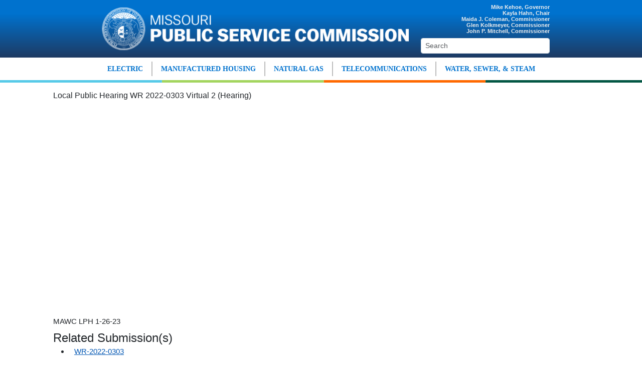

--- FILE ---
content_type: text/html; charset=utf-8
request_url: https://psc.mo.gov/VideoDetail.aspx?Id=6549
body_size: 4166
content:


<!doctype html>
<html lang="en">
<head id="Head1">
    <!-- Google Analytics -->
    
    <!-- Google tag (gtag.js) -->
    <script async src="https://www.googletagmanager.com/gtag/js?id=G-S7VGMSJ8S7"></script>
    <script>
        window.dataLayer = window.dataLayer || [];
        function gtag() { dataLayer.push(arguments); }
        gtag('js', new Date());

        gtag('config', 'G-S7VGMSJ8S7');
    </script>
    
    <!-- End Google Analytics -->
    <meta charset="utf-8" /><meta http-equiv="X-UA-Compatible" content="IE=edge,chrome=1" /><title>
	MO PSC
</title><meta name="viewport" content="width=device-width,initial-scale=1" /><link href="Styles/reset.css" rel="stylesheet" type="text/css" /><link href="Styles/core.css" rel="stylesheet" type="text/css" /><link href="Scripts/anytime/anytime.5.2.0.min.css" rel="stylesheet" /><link href="Styles/jqueryui/jquery-ui.css" rel="stylesheet" type="text/css" /><link href="Styles/jqueryui/jquery-ui.structure.css" rel="stylesheet" type="text/css" /><link href="Styles/jqueryui/jquery-ui.theme.css" rel="stylesheet" type="text/css" /><link href="Content/bootstrap.min.css" rel="stylesheet" /><link href="Styles/Internet.css" rel="stylesheet" type="text/css" /><link href="Styles/Shared.css" rel="stylesheet" type="text/css" /><link href="Styles/bootstrap_half_columns.css" rel="stylesheet" /><link href="Styles/print.css" rel="stylesheet" type="text/css" media="print" /><link rel="shortcut icon" href="Images/favicon.ico" /><link rel="apple-touch-icon" href="Images/apple-touch-icon.png" /><link rel="apple-touch-icon-precomposed" href="Images/apple-touch-icon-precomposed.png" /><link rel="apple-touch-icon-precomposed" sizes="72x72" href="Images/apple-touch-icon-72x72-precomposed.png" /><link rel="apple-touch-icon-precomposed" sizes="114x114" href="Images/apple-touch-icon-114x114-precomposed.png" /><link rel="apple-touch-icon-precomposed" sizes="144x144" href="Images/apple-touch-icon-144x144-precomposed.png" />
</head>
<body>
    <div id="header" role="banner" class="DoNotPrint">
        <div class="container p-2">
            <div class="row">
                <div id="branding" class="col-12 col-md-8 offset-lg-1 col-lg-7 offset-xl-1 col-xl-7">
                    <a href="/" title="Missouri Public Service Commission">
                        <img alt="Missouri Public Service Commission Logo" src="/Images/logo.png" />
                    </a>
                </div>
                <div class="col-12 col-md-4 col-lg-4 col-xl-3">
                    <div id="leadership">
                        Mike Kehoe, Governor<br />
                        Kayla Hahn, Chair<br />
                        Maida J. Coleman, Commissioner<br />
                        Glen Kolkmeyer, Commissioner<br />
                        John P. Mitchell, Commissioner<br />
                    </div>

                    <div id="search" class="mt-2">
                        <form method="post" action="/Search.aspx" id="SearchBox" name="SearchBox" role="search">
                            <input type="text" class="search-query ui-autocomplete-input form-control form-control-sm" placeholder="Search" name="SearchText" id="SearchText" autocomplete="off" aria-label="Search">
                        </form>
                    </div>
                </div>
            </div>
        </div>
    </div>
    <nav class="menuNavbar navbar navbar-expand-md d-flex d-print-none" role="navigation" aria-label="primary">
        <button class="navbar-toggler" type="button" data-bs-toggle="collapse" data-bs-target="#navMainMenuItems" aria-controls="navMainMenuItems" aria-expanded="false" aria-label="Toggle navigation">
            <span class="navbar-toggler-icon"></span>
        </button>
        <div class="collapse navbar-collapse" id="navMainMenuItems">
            <ul class="navbar-nav mx-auto justify-content-center w-100">
                <li class="nav-item navCol px-lg-3 px-1 text-center">
                    <a class="nav-link whitetxt" style="padding: 1px" href="/Electric/" title="Electric">ELECTRIC</a>
                </li>
                <li class="nav-item navCol px-lg-3 px-1 text-center">
                    <a class="nav-link whitetxt" style="padding: 1px" href="/ManufacturedHousing/" title="Manufactured Housing">MANUFACTURED HOUSING</a>
                </li>
                <li class="nav-item navCol px-lg-3 px-1 text-center">
                    <a class="nav-link whitetxt" style="padding: 1px" href="/NaturalGas/" title="Natural Gas">NATURAL GAS</a>
                </li>
                <li class="nav-item navCol px-lg-3 px-1 text-center">
                    <a class="nav-link whitetxt" style="padding: 1px" href="/Telecommunications/" title="Telecommunications">TELECOMMUNICATIONS</a>
                </li>
                <li class="nav-item navCol px-lg-3 px-1 text-center">
                    <a class="nav-link whitetxt" style="padding: 1px" href="/WaterSewer/" title="Water, Sewer, & Steam">WATER, SEWER, & STEAM</a>
                </li>
            </ul>
        </div>
    </nav>
    <div id="menuBorderLine"></div>
    <div class="page">
        <div id="content" class="container">
            <div class="main" role="main">
                <form method="post" action="./VideoDetail.aspx?Id=6549" id="form1" enctype="multipart/form-data">
<div class="aspNetHidden">
<input type="hidden" name="__VIEWSTATE" id="__VIEWSTATE" value="3fIbyjONn5dMsBzc9lgE5p2nS5dC+nPdQLAb+Mff3wZoF01XLg/jI6PU0+r5e0/9Ukw80+Isgus+ohxMAege0uAvE/HlYqnjnZ/j9zfEeY4=" />
</div>


<script src="Scripts/jquery-3.7.1.min.js" type="text/javascript"></script>
<script type="text/javascript">
//<![CDATA[
(window.jQuery)||document.write('<script type="text/javascript" src="Scripts/jquery-3.7.1.min.js"><\/script>');//]]>
</script>

<script src="Scripts/WebForms.js" type="text/javascript"></script>
<script src="Scripts/WebUIValidation.js" type="text/javascript"></script>
<script type="text/javascript">
//<![CDATA[
(window.Page_ValidationVer)||document.write('<script type="text/javascript" src="Scripts/WebUIValidation.js"><\/script>');//]]>
</script>

<script src="Scripts/bootstrap.bundle.min.js" type="text/javascript"></script>
<script src="Scripts/jquery.jqprint-2.0.1.js" type="text/javascript"></script>
<script src="Scripts/Shared.js" type="text/javascript"></script>
<script src="Scripts/Internet.js" type="text/javascript"></script>
<script src="Scripts/anytime/anytime.5.2.0.min.js" type="text/javascript"></script>
<script src="Scripts/jquery-ui/jquery-ui.min.js" type="text/javascript"></script>
<div class="aspNetHidden">

	<input type="hidden" name="__VIEWSTATEGENERATOR" id="__VIEWSTATEGENERATOR" value="796FF8A1" />
</div>
                    
                    
    	<script type="text/javascript">
    	    function SkipAhead(SkipTime) {
    	        if (typeof WMPlayer !== "undefined") {
    	            if (WMPlayer.controls != null) {
    	                WMPlayer.controls.currentPosition = SkipTime;
    	                WMPlayer.controls.play();
    	            }
    	        }
    	        else {
    	            $('#WMPlayer')[0].controls.currentPosition = SkipTime;
    	        }
    	    }
	</script>
	<div class="mt-3 ms-4">
		<div><div class="h4">Local Public Hearing WR 2022-0303 Virtual 2 (Hearing) </div><div class="VideoDetail"><iframe width="750" height="422" src="https://www.youtube.com/embed/_X_A2UfQ8i0?start=4680" title="Hearing on 1/26/2023 06:00 PM" frameborder="0" allow="accelerometer; autoplay; clipboard-write; encrypted-media; gyroscope; picture-in-picture" allowfullscreen></iframe></div><div class="VideoDetail"><p>MAWC LPH 1-26-23
</p>
</div><fieldset class="VideoDetail WebPageSection"><legend>Related Submission(s)</legend><ul><li><a href="https://efis.psc.mo.gov/Display/WR-2022-0303" target="_blank">WR-2022-0303</a></li></ul></fieldset><div class="VideoDetail" style="margin: 15px 0px;">Recorded On: 1/26/2023 6:00 PM</div></div>
	</div>

                </form>
                
            </div>
        </div>
        <div class="clear"></div>
    </div>
    <footer id="footer">
        <div class="container" role="contentinfo">
            <div class="row">
                <div class="col-12 col-md-4 mb-4 mb-md-0">
                    <ul>
                        <li>Missouri Public Service Commission</li>
                        <li>200 Madison Street, PO Box 360</li>
                        <li>Jefferson City, MO 65102-0360</li>
                        <li>&nbsp;</li>
                        <li>Utility Consumer Hotline: <span class="d-inline d-md-none"><a href="tel:1-800-392-4211">1.800.392.4211</a></span><span class="d-none d-md-inline">1.800.392.4211</span></li>
                        <li>Manufactured Housing Hotline: <span class="d-inline d-md-none"><a href="tel:1-800-819-3180">1.800.819.3180</a></span><span class="d-none d-md-inline">1.800.819.3180</span></li>
                        <li>TTY (Text Telephone): <span class="d-inline d-md-none"><a href="tel:1-573-522-9061">1.573.522.9061</a></span><span class="d-none d-md-inline">1.573.522.9061</span></li>
                        <li>Relay Missouri users may also dial "711" and ask the communications assistant to dial 1.800.392.4211</li>
                        <li><a href="mailto:pscinfo@psc.mo.gov">pscinfo@psc.mo.gov</a></li>
                    </ul>
                </div>
                <div class="col-12 col-md-5 mb-4 mb-md-0">
                    <div class="h2">Useful links</div>
                    <ul>
                        <li><a href="https://revisor.mo.gov/main/Home.aspx">Missouri Statutes</a></li>
                        <li><a href="https://dci.mo.gov/">MO Department of Commerce and Insurance</a></li>
                        <li><a href="https://opc.mo.gov/">Office of the Public Counsel</a></li>
                        <li><a href="https://www.naruc.org/">National Association of Regulatory Utility Commissioners (NARUC)</a></li>
                        <li><a href="https://www.energy.gov/">U.S. Department of Energy</a></li>
                    </ul>
                </div>
                <div class="col-12 col-md-3 mb-4 mb-md-0">
                    <div id="connect">
                        <div class="h2">Stay connected</div>
                        <ul style="padding-left: 0;">
                            <li><a href="/General/Get_Email_Updates" class="email" title="Get Email Updates"><span class="hide">Email</span></a></li>
                            <li><a href="https://twitter.com/MissouriPSC" class="twitter" title="PSC Twitter"><span class="hide">Twitter</span></a></li>
                            <li><a href="https://www.youtube.com/MissouriPSC" class="youtube" title="PSC Youtube"><span class="hide">YouTube</span></a></li>
                            <li><a href="https://www.facebook.com/Missouri-Public-Service-Commission-100274236051607" class="facebook" title="PSC Facebook"><span class="hide">Facebook</span></a></li>
                        </ul>
                    </div>
                </div>
            </div>
            <div class="row">
                <div class="col-12">
                    <div class="d-flex justify-content-center">
                        <div id="finder">
                            <div class="h2 hide">State of Missouri Navigation</div>
                            <ul>
                                <li class="my-2 my-lg-0"><a href="https://mo.gov" title="Missouri.gov"><img src="images/mogov_logo_footer.png" alt="MO Gov" /></a></li>
                                <li class="my-2 my-lg-3"><a href="https://mo.gov/privacy-policy/">Privacy Policy</a></li>
                                <li class="my-2 my-lg-3"><a href="https://mo.gov/accessibility/">Accessibility</a></li>
                                <li class="my-2 my-lg-3"><a href="https://governor.mo.gov/" title="Mike Kehoe's website">Governor Mike Kehoe</a></li>
                                <li class="my-2 my-lg-3"><a href="https://mo.gov/my-government/state-agencies/" title="Find a State Agency website">State Agencies</a></li>
                                <li class="my-2 my-lg-3"><a href="https://mo.gov/my-government/online-services/" title="Search Missouri.Gov online services">Online Services</a></li>
                                <li class="my-2 my-lg-3"><a href="/CMSInternetData/RuleMakingAndWorkshops/Proposed Rules.pdf" title="View Proposed Rules for the Missouri Public Service Commission">Proposed Rules</a></li>
                                <li class="my-2 my-lg-3"><a href="https://dci.mo.gov/periodic-rule-review" title="View Periodic Rule Review Report">Periodic Rule Review</a></li>
                            </ul>
                        </div>
                    </div>
                </div>
            </div>
        </div>
    </footer>
    
    <div class="Location">
        External
	 / Internet
    </div>
    <script src="../Scripts/classifyExtension.js"></script>
    <script type="text/javascript">

    
    </script>
</body>
</html>


--- FILE ---
content_type: text/css
request_url: https://psc.mo.gov/Styles/Internet.css
body_size: 2439
content:
/* CMS Styles*/
body {
    font-size: 0.96em;
    font-family: "Helvetica Neue", "Lucida Grande", "Segoe UI", Arial, Helvetica, Verdana, sans-serif;
    margin: 0px;
    padding: 0px;
    line-height: 17px;
}

tr.ChairPhone {
    font-weight: bold;
    font-style: italic;
    border: 1px solid black;
    background-color: #b6b7bc;
}

tr.CommissionerPhone {
    font-weight: bold;
    font-style: italic;
    border: 1px solid black;
}

tr.DirectorPhone {
    font-weight: bold;
    font-style: italic;
    background-color: #b6b7bc;
}

tr.FloorPhone td, span.FloorPhone {
    color: #950000 !important;
}

.PhoneFooter {
    font-weight: bold;
}

.PhoneHeader {
    font-size: 1.5em;
}

#page0 {
    page-break-after: always;
}

#header0, #header1 {
    padding: 10px;
    text-align: center;
}

#footer0, #footer1 {
    clear: both;
    padding-top: 10px;
    text-align: center;
    font-size: 1em;
}

#phoneListLegal {
    font-size: 0.80em;
    margin: 0 auto;
    line-height: 14px;
    page-break-after: always;
}

.PhoneNumber {
    text-align: right;
}

.SmallerFont {
    font-size: 0.85em;
}

.PhoneListNotes {
    margin-top: 50px;
}

td.PhoneListNotes {
    text-align: center;
    font-style: italic;
}

address {
    margin: 5px 0;
    line-height: 20px;
    font-style: italic;
    font-size: 1em;
}

.PhoneTable td.PhoneName {
    width: 485px;
}

.PhoneTable td.PhoneNumber {
    width: 75px;
    text-align: center;
}

.PhoneTable td.KeyPhoneName {
    width: 425px;
}

.PhoneTable td.KeyPhoneNumber {
    width: 150px;
    padding-right: 10px;
    text-align: right;
}

.PhoneTable td {
    padding-bottom: 8px;
}

.PhoneDept td {
    padding-top: 10px;
}

td.KeyEmail {
    width: 340px;
}

    td.KeyEmail a:visited, td.KeyEmail a:link {
        color: blue;
    }

.KeyDivision {
    font-variant: small-caps;
    font-size: 1.25em;
    font-weight: bold;
}

.Event, .Event p {
    padding: 5px;
}

.EventAttendees {
    font-size: 0.75em;
}

.EventMessage {
    padding-left: 20px;
    font-weight: bold;
}

img {
    border: none;
}

.PageEdit {
    margin: 1em;
}

.Help {
    clear: both;
    margin: 1em;
    color: red;
    font-weight: bold;
}

#NowStreamingList {
    background: #014f8f;
    list-style-type: none;
    padding: 0;
    margin: 0;
}

    #NowStreamingList li {
        padding: 3px 0 3px 10px;
    }

.NowStreamingNoEvent {
    text-align: center;
    margin-bottom: 0 !important;
    padding: 5px 0;
    color: Silver;
    font-style: italic;
}

#VideoContainer {
    background-color: #0072CE;
    color: white;
}

    #VideoContainer a {
        color: white;
    }

.RecordedOn {
    text-align: center;
}

.Duration {
    text-align: center;
}

.page {
    min-height: 280px;
}

.NewsGrid td {
    border: none !important;
    padding-top: 5px;
}

.NewsGrid table {
    margin-top: 10px;
}

    .NewsGrid table td {
        text-align: center;
        background-color: #f0f0f0;
        padding-top: 0px;
    }

.SearchGridView td {
    padding: 4px 0;
}

.TableCellPadding th, .TableCellPadding td {
    padding-left: 1em;
}

.Error {
    margin: 10px auto 0 auto;
    text-align: center;
    width: 500px;
}

.BulletsOn {
    margin-left: 2em;
    list-style-type: disc;
}

/*cke_editable is here in order to keep CKEditor properly showing CSS in preview window - anytime anything is added to webpagesection it also needs this*/
.WebPageSection div, .cke_editable div {
    margin-bottom: 0.5em;
}

.WebPageSection ul, .cke_editable ul {
    list-style-type: disc;
}

    .WebPageSection ul ul, .cke_editable ul ul {
        list-style-type: circle;
    }

        .WebPageSection ul ul ul, .cke_editable ul ul ul {
            list-style-type: square;
        }

.WebPageSection li, .cke_editable li {
    padding-left: 10px;
    padding-bottom: 5px;
}

:not([contenteditable="true"]).cke_editable {
    width: 1320px;
    margin: 0 auto;
    min-width: 1320px;
}

.ProfileNewPage {
    margin-left: 10px;
}

.DottedBottomBorder {
    border-bottom: 1px dotted gray;
    line-height: 1.5em;
}

.Location {
    display: none;
}

h1, .h1 {
    border-bottom: 1px solid #a0a0a0;
    width: 100%;
    margin-bottom: 0.5em;
}

.PressReleaseRow {
    line-height: 1.5em !important;
}

#Message {
    margin: 5px 0;
    width: 85%;
}

fieldset.PageEdit {
    border: 1px solid blue;
    padding-left: 0.5em;
    margin-bottom: 10px;
}

    fieldset.PageEdit legend {
        padding: 0 0.5em;
        margin-left: 1em;
        font-size: 1rem;
        width: auto;
    }

.noticeDateBox {
    max-width: 120px;
    text-align: center;
    display: inline-block !important;
}

ul, ol {
    margin-left: 0;
    margin-bottom: 0;
}

li {
    line-height: inherit;
    padding-top: 2px;
    padding-bottom: 2px;
}

#menu a span, #header a span, #footer a span, .mogov span {
    display: none;
}

#UploadComplete ul {
    margin-bottom: 10px;
    margin-left: 25px;
    list-style-type: disc;
}

#UploadComplete li {
    line-height: 20px;
}

.RecentItems li {
    margin-left: 20px;
}

.radioOrders {
    display: flex;
    gap: 0.5rem;
}

    .radioOrders label {
        display: flex;
        align-items: center;
        padding-right: 3rem;
    }

.cityDetail {
    display: block;
    font-size: 0.75em;
    font-weight: normal;
}

.UtilityLocator th {
    border-bottom: 1px solid black;
    margin-bottom: 3px;
    text-align: left;
    padding: 5px;
    vertical-align: middle;
}

.UtilityLocator td {
    padding: 5px;
}

.UtilityLocator tr:nth-child(even) {
    background: #eeeeee;
}

table[align="center"] {
    margin: 0 auto;
}

.FileFolderList ul {
    font-size: 15.36px;
}

.FileFolderList li {
    font-size: .96em;
}

.noticeImportantClass a {
    color: red;
}

.divAppointmentSide {
    left: 15px;
}

ul, ol {
    margin-bottom: 0 !important;
}

body {
    font-size: 0.96em !important;
    font-family: "Helvetica Neue", "Lucida Grande", "Segoe UI", Arial, Helvetica, Verdana, sans-serif !important;
    margin: 0px !important;
    padding: 0px !important;
    line-height: 17px !important;
}

#content {
    margin-top: 15px;
}

#newsticker, .AttentionMain, #NoticeTicker {
    background: #E6F6FF;
    border: 1px solid #C5E6F9;
    padding: 0.25rem;
    margin: 0;
}

    #newsticker strong, .AttentionMain strong, #NoticeTicker strong {
        line-height: 1.5em;
    }

    #newsticker h3, #noticeticker h3 {
        line-height: 1.4em;
        border-right: 1px solid #666;
        padding-left: 10px;
    }

        #newsticker h3 a, #noticeticker h3 a {
            font-size: 18px;
            font-family: Georgia, serif;
        }

    #newsticker img, #noticeticker img {
        float: left;
    }

    #newsticker ul, #noticeticker ul {
        margin-left: 180px;
    }

        #newsticker ul li, #noticeticker ul li {
            list-style: none;
            background: transparent;
            height: 14px;
            padding-top: 3px;
        }

    #newsticker .news a, #noticeticker notice a {
        font: normal 14px Helvetica, Arial, sans-serif;
        white-space: nowrap;
        font-weight: normal;
    }

    .AttentionMain p {
        margin-bottom: 0;
    }

.menuNavbar a {
    color: #0072ce !important;
    line-height: 1.7em;
    font-weight: bold;
    font-family: Tahoma;
    font-size: 14px;
}

.navCol {
    border-left-color: #BDBDBD;
    border-left-width: 1px;
    border-left-style: solid;
    border-right-color: #BDBDBD;
    border-right-width: 1px;
    border-right-style: solid;
}

    .navCol:first-child {
        border-left: none;
    }

    .navCol:last-child {
        border-right: none;
    }

#branding img {
    width: 100%;
    height: 100%;
    object-fit: contain;
}


--- FILE ---
content_type: text/css
request_url: https://psc.mo.gov/Styles/print.css
body_size: 61
content:
* { border: 0!important; font-family: "Trebuchet MS", Arial, Helvetica, sans-serif; margin-left: 0 !important;}

img { display: none;}

#menu, #finder, #search, #footer, #header .hide { display: none !important;}

#header h1 em { font-style: normal; }

#content
{
	margin-top: 0;
}

td.KeyEmail a {
	color: black !important;
}


tr.ChairPhone {
	border: 1px solid black !important;
	background-color: #b6b7bc !important;
}

tr.CommissionerPhone {
	border: 1px solid black !important;
}

tr.DirectorPhone {
	background-color: #b6b7bc !important;
}


--- FILE ---
content_type: application/javascript
request_url: https://psc.mo.gov/Scripts/Shared.js
body_size: 1138
content:
$(document).ready(function () {
    $('.EditDateTime').each(function () {
        var BoxId = $(this).attr("id");
        AnyTime.picker(BoxId,
            {
                format: "%m/%d/%Y %l:%i %p",
                earliest: new Date(1900, 1, 1)
            });
        var BoxId = $(this).attr("id");
        $(this).prop("readonly", false);
        $(this).after("<span class='ClearDate' onclick='ClearBox(\"" + BoxId + "\");'>Clear&nbsp;Date</span>");
    });
    $('.EditDate').each(function () {
        var BoxId = $(this).attr("id");
        AnyTime.picker(BoxId,
            {
                format: "%m/%d/%Y",
                earliest: new Date(1900, 1, 1)
            });
        $(this).prop("readonly", false);
        $(this).after("<span class='ClearDate' onclick='ClearBox(\"" + BoxId + "\");'>Clear&nbsp;Date</span>");
    });

    $("#SearchText").autocomplete({
        minLength: 3,
        delay: 250,
        source: function (request, response) {
            $.ajax({
                cache: false,
                url: "/Search.aspx",
                dataType: "json",
                data: {
                    query: request.term
                },
                success: function (data) {
                    response($.map(data, function (item) {
                        return {
                            searchText: item.SearchText,
                            searchHtml: item.SearchHtml,
                            searchUrl: item.SearchUrl
                        }
                    }));
                }
            });
        },
        create: function () {
            $(this).data('ui-autocomplete')._renderItem = function (ul, item) {
                return $("<li></li>")
                    .append("<div>" + item.searchHtml + "</div>")
                    .appendTo(ul);
            };
        },
        select: function (event, ui) {
            window.location.href = ui.item.searchUrl;
        },
        focus: function (event, ui) {
            $(this).val(ui.item.searchText);
        },
        close: function (event, ui) {
            $(this).val("");
        }
    });


    var Filetypes = /\.(zip|pdf|doc*|xls*|pp*|mp*|mht|gzip|rar|htm*|wm*|wav|avi|asf|jpg|jpeg|gif|png|bmp|txt)$/i;
    var BaseHref = '';
    if (jQuery('base').attr('href') != undefined) {
        BaseHref = jQuery('base').attr('href');
    }
    jQuery('a').each(function () {
        var Href = jQuery(this).attr('href');
        if (Href && Href.match(/^mailto\:/i)) {
            jQuery(this).click(function () {
                var MailLink = Href.replace(/^mailto\:/i, '');
                gtag('event', 'click', {
                    'event_category': 'Email',
                    'event_action': 'Click_Email',
                    'value': MailLink
                });
            });
        }
    });
    if (!String.prototype.startsWith) {
        String.prototype.startsWith = function (str) {
            return !this.indexOf(str);
        };
    }
});

function ClearBox(BoxId) {
    $('#' + BoxId).val("");
    $('#' + BoxId).change();
}

function postPageForm(thisButton) {
    var thisForm = thisButton.parents('form');
    var postUrl = $(location).attr('href');
    $.ajax({
        method: 'POST',
        url: postUrl,
        data: thisForm.serialize()
    })
        .done(function () {
            $('#FormSubmissionModal').modal('show');
            thisForm.trigger('reset');
        });
}

var showFirstFileListingHasRun = false
function showFirstFileListing() {
    if (!showFirstFileListingHasRun) {
        $('.pageFileListing .collapse:first').collapse('show');
        showFirstFileListingHasRun = true;
    }
}

--- FILE ---
content_type: application/javascript
request_url: https://psc.mo.gov/Scripts/classifyExtension.js
body_size: 600
content:
function classifyExtension(ext, className) {
    if (Array.isArray(ext)) {
        for (var yy = 0; yy < ext.length; yy++) {
            var rgex = new RegExp("\\." + ext[yy] + "$", "i");
            if (!$(iconAreaSelector).parents().hasClass("noicon")) {
                $(iconAreaSelector).not(".noicon").filter(function () { return this.href.match(rgex); }).addClass(className);
            }
        }

    } else {
        var rgex = new RegExp("\\." + ext + "$", "i");
       if (!$(iconAreaSelector).parents().hasClass("noicon")) {
            $(iconAreaSelector).not(".noicon").filter(function () { return this.href.match(rgex); }).addClass(className);
        }
    }
}

var iconAreaSelector = "";
function appendIcons(selector) {
    iconAreaSelector = selector;
    classifyExtension("pdf", "pdf");
    classifyExtension(["xls.*", "xlt"], "xls");
    classifyExtension(["pp.*", "thmx"], "ppt");
    classifyExtension(["doc.*", "dot", "dotx", "dotm"], "doc");
    classifyExtension(["?zip", "rar"], "zip");
    classifyExtension("lnk", "lnk");
    classifyExtension("xsn", "xsn");
    classifyExtension(["wma", "mp3", "wav"], "wma");
    classifyExtension(["wmv", "mp4", "avi", "asf"], "wmv");
    classifyExtension(["jp?.g", "gif", "png", "bmp"], "img");
    classifyExtension("txt", "txt");
    $('a[href^="/VideoDetail.aspx"]').not('.noicon').addClass("wmv");
    $('.pdf').prepend("<span class='pdf-label'><b class='hide'>PDF Document</b></span>");
    // Add xls icons to excel links (xls, xlsx)
    $('.xls').prepend("<span class='xls-label'><b class='hide'>Excel Spreadsheet</b></span>");
    $('.ppt').prepend("<span class='ppt-label'><b class='hide'>Presentation</b></span>");
    // Add doc icons to word links (doc, docx)
    $('.doc').prepend("<span class='doc-label'><b class='hide'>Word Document</b></span>");
    $('.zip').prepend("<span class='zip-label'><b class='hide'>Compressed Archive</b></span>");
    $('.html').prepend("<span class='html-label'><b class='hide'>Web Page</b></span>");
    $('.wma').prepend("<span class='wma-label'><b class='hide'>Audio</b></span>");
    $('.wmv').prepend("<span class='wmv-label'><b class='hide'>Video</b></span>");
    $('.img').prepend("<span class='img-label'><b class='hide'>Image</b></span>");
    $('.txt').prepend("<span class='txt-label'><b class='hide'>Plain Text Document</b></span>");
    $('.lnk').prepend("<span class='txt-label'><b class='hide'>Form</b></span>");
    $('.xsn').prepend("<span class='xsn-label'><b class='hide'>Form</b></span>");
}

--- FILE ---
content_type: application/javascript
request_url: https://psc.mo.gov/Scripts/anytime/anytime.5.2.0.min.js
body_size: 13284
content:
/* anytime.5.2.0.min.js
Copyright Andrew M. Andrews III and other contributors.
License: MIT-Style (see uncompressed anytime.js source) */
var AnyTime={version:"5.2.0",pad:function(a,b){for(var c=String(Math.abs(a));c.length<b;)c="0"+c;return 0>a&&(c="-"+c),c}};!function(a){var b=[31,28,31,30,31,30,31,31,30,31,30,31],c=!1,d=[];a.fn.AnyTime_picker=function(a){return this.each(function(){AnyTime.picker(this.id,a)})},a.fn.AnyTime_noPicker=function(){return this.each(function(){AnyTime.noPicker(this.id)})},a.fn.AnyTime_setCurrent=function(a){return this.each(function(){AnyTime.setCurrent(this.id,a)})},a.fn.AnyTime_setEarliest=function(a){return this.each(function(){AnyTime.setEarliest(this.id,a)})},a.fn.AnyTime_setLatest=function(a){return this.each(function(){AnyTime.setLatest(this.id,a)})},a.fn.AnyTime_current=function(a,b){a?(this.removeClass("AnyTime-out-btn ui-state-default ui-state-disabled ui-state-active"),this.addClass("AnyTime-cur-btn ui-state-default ui-state-active")):(this.removeClass("AnyTime-cur-btn ui-state-active"),b?this.removeClass("AnyTime-out-btn ui-state-disabled"):this.addClass("AnyTime-out-btn ui-state-disabled"))},a.fn.AnyTime_clickCurrent=function(){this.find(".AnyTime-cur-btn").triggerHandler("click")},a(document).ready(function(){for(var a in d)Array.prototype[a]||d[a].onReady();c=!0}),AnyTime.Converter=function(b){var c=0,d=9,e=9,f=6,g=3,h=Number.MIN_VALUE,i=Number.MIN_VALUE,j=Number.MIN_VALUE,k=-1,l=Number.MIN_VALUE,m=-1,n=!1;this.fmt="%Y-%m-%d %T",this.dAbbr=["Sun","Mon","Tue","Wed","Thu","Fri","Sat"],this.dNames=["Sunday","Monday","Tuesday","Wednesday","Thursday","Friday","Saturday"],this.eAbbr=["BCE","CE"],this.mAbbr=["Jan","Feb","Mar","Apr","May","Jun","Jul","Aug","Sep","Oct","Nov","Dec"],this.mNames=["January","February","March","April","May","June","July","August","September","October","November","December"],this.baseYear=null,this.dAt=function(a,b){return a.charCodeAt(b)>="0".charCodeAt(0)&&a.charCodeAt(b)<="9".charCodeAt(0)},this.format=function(a){var b=new Date(a.getTime());h==Number.MIN_VALUE&&j!=Number.MIN_VALUE&&b.setTime(b.getTime()+6e4*b.getTimezoneOffset()+6e4*j);for(var d,e="",f=0;c>f;f++)if("%"!=this.fmt.charAt(f))e+=this.fmt.charAt(f);else{var g=this.fmt.charAt(f+1);switch(g){case"a":e+=this.dAbbr[b.getDay()];break;case"B":b.getFullYear()<0&&(e+=this.eAbbr[0]);break;case"b":e+=this.mAbbr[b.getMonth()];break;case"C":b.getFullYear()>0&&(e+=this.eAbbr[1]);break;case"c":e+=b.getMonth()+1;break;case"d":d=b.getDate(),10>d&&(e+="0"),e+=String(d);break;case"D":if(d=String(b.getDate()),e+=d,2==d.length&&"1"==d.charAt(0))e+="th";else switch(d.charAt(d.length-1)){case"1":e+="st";break;case"2":e+="nd";break;case"3":e+="rd";break;default:e+="th"}break;case"E":e+=this.eAbbr[b.getFullYear()<0?0:1];break;case"e":e+=b.getDate();break;case"H":d=b.getHours(),10>d&&(e+="0"),e+=String(d);break;case"h":case"I":d=b.getHours()%12,0==d?e+="12":(10>d&&(e+="0"),e+=String(d));break;case"i":d=b.getMinutes(),10>d&&(e+="0"),e+=String(d);break;case"k":e+=b.getHours();break;case"l":d=b.getHours()%12,e+=0==d?"12":String(d);break;case"M":e+=this.mNames[b.getMonth()];break;case"m":d=b.getMonth()+1,10>d&&(e+="0"),e+=String(d);break;case"p":e+=b.getHours()<12?"AM":"PM";break;case"r":d=b.getHours()%12,0==d?e+="12:":(10>d&&(e+="0"),e+=String(d)+":"),d=b.getMinutes(),10>d&&(e+="0"),e+=String(d)+":",d=b.getSeconds(),10>d&&(e+="0"),e+=String(d),e+=b.getHours()<12?"AM":"PM";break;case"S":case"s":d=b.getSeconds(),10>d&&(e+="0"),e+=String(d);break;case"T":d=b.getHours(),10>d&&(e+="0"),e+=String(d)+":",d=b.getMinutes(),10>d&&(e+="0"),e+=String(d)+":",d=b.getSeconds(),10>d&&(e+="0"),e+=String(d);break;case"W":e+=this.dNames[b.getDay()];break;case"w":e+=b.getDay();break;case"Y":e+=AnyTime.pad(b.getFullYear(),4);break;case"y":d=b.getFullYear()%100,e+=AnyTime.pad(d,2);break;case"Z":e+=AnyTime.pad(Math.abs(b.getFullYear()),4);break;case"z":e+=Math.abs(b.getFullYear());break;case"%":e+="%";break;case"#":d=h!=Number.MIN_VALUE?h:j==Number.MIN_VALUE?0-b.getTimezoneOffset():j,d>=0&&(e+="+"),e+=d;break;case"@":if(d=h!=Number.MIN_VALUE?h:j==Number.MIN_VALUE?0-b.getTimezoneOffset():j,AnyTime.utcLabel&&AnyTime.utcLabel[d]){e+=k>0&&k<AnyTime.utcLabel[d].length?AnyTime.utcLabel[d][k]:AnyTime.utcLabel[d][0];break}e+="UTC",g=":";case"+":case"-":case":":case";":d=h!=Number.MIN_VALUE?h:j==Number.MIN_VALUE?0-b.getTimezoneOffset():j,e+=0>d?"-":"+",d=Math.abs(d),e+="+"==g||":"==g?AnyTime.pad(Math.floor(d/60),2):Math.floor(d/60),(":"==g||";"==g)&&(e+=":"),e+=AnyTime.pad(d%60,2);break;case"f":case"j":case"U":case"u":case"V":case"v":case"X":case"x":throw"%"+g+" not implemented by AnyTime.Converter";default:e+=this.fmt.substr(f,2)}f++}return e},this.getUtcParseOffsetCaptured=function(){return i},this.getUtcParseOffsetSubIndex=function(){return m},this.parse=function(a){i=l,m=-1;for(var b,h,j,k,o,p=1,q=new Date(4,0,1,0,0,0,0),r=a.length,s=0,t=1,u=l,v=0;c>v;v++)if("%"==this.fmt.charAt(v)){var w=this.fmt.charAt(v+1);switch(w){case"a":for(h=!1,k=0;r>s+k;k++){for(j=a.substr(s,k),b=0;12>b;b++)if(this.dAbbr[b]==j){h=!0,s+=k;break}if(h)break}if(!h)throw"unknown weekday: "+a.substr(s);break;case"B":k=this.eAbbr[0].length,r>=s+k&&a.substr(s,k)==this.eAbbr[0]&&(p=-1,s+=k);break;case"b":for(h=!1,k=0;r>s+k;k++){for(j=a.substr(s,k),b=0;12>b;b++)if(this.mAbbr[b]==j){q.setMonth(b),h=!0,s+=k;break}if(h)break}if(!h)throw"unknown month: "+a.substr(s);break;case"C":k=this.eAbbr[1].length,r>=s+k&&a.substr(s,k)==this.eAbbr[1]&&(s+=k);break;case"c":r>s+1&&this.dAt(a,s+1)?(q.setMonth((Number(a.substr(s,2))-1)%12),s+=2):(q.setMonth((Number(a.substr(s,1))-1)%12),s++);break;case"D":r>s+1&&this.dAt(a,s+1)?(q.setDate(Number(a.substr(s,2))),s+=4):(q.setDate(Number(a.substr(s,1))),s+=3);break;case"d":q.setDate(Number(a.substr(s,2))),s+=2;break;case"E":if(k=this.eAbbr[0].length,r>=s+k&&a.substr(s,k)==this.eAbbr[0])p=-1,s+=k;else{if(!(s+(k=this.eAbbr[1].length)<=r&&a.substr(s,k)==this.eAbbr[1]))throw"unknown era: "+a.substr(s);s+=k}break;case"e":r>s+1&&this.dAt(a,s+1)?(q.setDate(Number(a.substr(s,2))),s+=2):(q.setDate(Number(a.substr(s,1))),s++);break;case"f":s+=6;break;case"H":q.setHours(Number(a.substr(s,2))),s+=2;break;case"h":case"I":q.setHours(Number(a.substr(s,2))),s+=2;break;case"i":q.setMinutes(Number(a.substr(s,2))),s+=2;break;case"k":r>s+1&&this.dAt(a,s+1)?(q.setHours(Number(a.substr(s,2))),s+=2):(q.setHours(Number(a.substr(s,1))),s++);break;case"l":r>s+1&&this.dAt(a,s+1)?(q.setHours(Number(a.substr(s,2))),s+=2):(q.setHours(Number(a.substr(s,1))),s++);break;case"M":for(h=!1,k=g;r>=s+k&&!(k>e);k++){for(j=a.substr(s,k),b=0;12>b;b++)if(this.mNames[b]==j){q.setMonth(b),h=!0,s+=k;break}if(h)break}break;case"m":q.setMonth((Number(a.substr(s,2))-1)%12),s+=2;break;case"p":12==q.getHours()?"A"==a.charAt(s)&&q.setHours(0):"P"==a.charAt(s)&&q.setHours(q.getHours()+12),s+=2;break;case"r":q.setHours(Number(a.substr(s,2))),q.setMinutes(Number(a.substr(s+3,2))),q.setSeconds(Number(a.substr(s+6,2))),12==q.getHours()?"A"==a.charAt(s+8)&&q.setHours(0):"P"==a.charAt(s+8)&&q.setHours(q.getHours()+12),s+=10;break;case"S":case"s":q.setSeconds(Number(a.substr(s,2))),s+=2;break;case"T":q.setHours(Number(a.substr(s,2))),q.setMinutes(Number(a.substr(s+3,2))),q.setSeconds(Number(a.substr(s+6,2))),s+=8;break;case"W":for(h=!1,k=f;r>=s+k&&!(k>d);k++){for(j=a.substr(s,k),b=0;7>b;b++)if(this.dNames[b]==j){h=!0,s+=k;break}if(h)break}break;case"w":s+=1;break;case"Y":b=4,"-"==a.substr(s,1)&&b++,q.setFullYear(Number(a.substr(s,b))),s+=b;break;case"y":b=2,"-"==a.substr(s,1)&&b++,o=Number(a.substr(s,b)),o+="number"==typeof this.baseYear?this.baseYear:70>o?2e3:1900,q.setFullYear(o),s+=b;break;case"Z":q.setFullYear(Number(a.substr(s,4))),s+=4;break;case"z":for(b=0;r>s&&this.dAt(a,s);)b=10*b+Number(a.charAt(s++));q.setFullYear(b);break;case"#":for("-"==a.charAt(s++)&&(t=-1),u=0;r>s&&String(b=Number(a.charAt(s)))==a.charAt(s);s++)u=10*u+b;u*=t;break;case"@":if(m=-1,AnyTime.utcLabel){h=!1;for(u in AnyTime.utcLabel)if(!Array.prototype[u]){for(b=0;b<AnyTime.utcLabel[u].length;b++)if(j=AnyTime.utcLabel[u][b],k=j.length,r>=s+k&&a.substr(s,k)==j){s+=k,h=!0;break}if(h)break}if(h){m=b,u=Number(u);break}}if(r>s+9||"UTC"!=a.substr(s,3))throw"unknown time zone: "+a.substr(s);s+=3,w=":";case"-":case"+":case":":case";":"-"==a.charAt(s++)&&(t=-1),u=Number(a.charAt(s)),("+"==w||":"==w||r>s+3&&String(Number(a.charAt(s+3)))!==a.charAt(s+3))&&(u=10*u+Number(a.charAt(++s))),u*=60,(":"==w||";"==w)&&s++,u=(u+Number(a.substr(++s,2)))*t,s+=2;break;case"j":case"U":case"u":case"V":case"v":case"X":case"x":throw"%"+this.fmt.charAt(v+1)+" not implemented by AnyTime.Converter";case"%":default:throw"%"+this.fmt.charAt(v+1)+" reserved for future use"}v++}else{if(this.fmt.charAt(v)!=a.charAt(s))throw a+' is not in "'+this.fmt+'" format';s++}return 0>p&&q.setFullYear(0-q.getFullYear()),u!=Number.MIN_VALUE&&(n?i=u:q.setTime(q.getTime()-6e4*u-6e4*q.getTimezoneOffset())),q},this.setUtcFormatOffsetAlleged=function(a){var b=h;return h=a,b},this.setUtcFormatOffsetSubIndex=function(a){var b=k;return k=a,b},function(h){var i,k;if(b=jQuery.extend(!0,{},b||{}),b.baseYear&&(h.baseYear=Number(b.baseYear)),b.format&&(h.fmt=b.format),c=h.fmt.length,b.dayAbbreviations&&(h.dAbbr=a.makeArray(b.dayAbbreviations)),b.dayNames)for(h.dNames=a.makeArray(b.dayNames),d=1,f=1e3,i=0;7>i;i++)k=h.dNames[i].length,k>d&&(d=k),f>k&&(f=k);if(b.eraAbbreviations&&(h.eAbbr=a.makeArray(b.eraAbbreviations)),b.monthAbbreviations&&(h.mAbbr=a.makeArray(b.monthAbbreviations)),b.monthNames)for(h.mNames=a.makeArray(b.monthNames),e=1,g=1e3,i=0;12>i;i++)k=h.mNames[i].length,k>e&&(e=k),g>k&&(g=k);"undefined"!=typeof b.utcFormatOffsetImposed&&(j=b.utcFormatOffsetImposed),"undefined"!=typeof b.utcParseOffsetAssumed&&(l=b.utcParseOffsetAssumed),b.utcParseOffsetCapture&&(n=!0)}(this)},AnyTime.noPicker=function(a){d[a]&&(d[a].cleanup(),delete d[a])},AnyTime.picker=function(e,f){if(d[e])throw'Cannot create another AnyTime.picker for "'+e+'"';var g=null;d[e]={twelveHr:!1,ajaxOpts:null,denyTab:!0,askEra:!1,cloak:null,conv:null,div:null,dB:null,dD:null,dY:null,dMo:null,dDoM:null,hDoM:null,hMo:null,hTitle:null,hY:null,dT:null,dH:null,dM:null,dS:null,dO:null,earliest:null,fBtn:null,fDOW:0,hBlur:null,hClick:null,hFocus:null,hKeydown:null,hResize:null,id:null,inp:null,latest:null,lastAjax:null,lostFocus:!1,lX:"X",lY:"Year",lO:"Time Zone",oBody:null,oConv:null,oCur:null,oDiv:null,oLab:null,oList:null,oSel:null,offMin:Number.MIN_VALUE,offSI:-1,offStr:"",pop:!0,ro:!1,time:null,url:null,yAhead:null,y0XXX:null,yCur:null,yDiv:null,yLab:null,yNext:null,yPast:null,yPrior:null,initialize:function(d){if(g=this,this.id="AnyTime--"+d.replace(/[^-_.A-Za-z0-9]/g,"--AnyTime--"),f=jQuery.extend(!0,{},f||{}),f.utcParseOffsetCapture=!0,this.conv=new AnyTime.Converter(f),f.placement)if("inline"==f.placement)this.pop=!1;else if("popup"!=f.placement)throw"unknown placement: "+f.placement;if(f.ajaxOptions&&(this.ajaxOpts=jQuery.extend({},f.ajaxOptions),this.ajaxOpts.success||(this.ajaxOpts.success=function(a){g.updVal(a)})),f.earliest&&(this.earliest=this.makeDate(f.earliest)),f.firstDOW){if(f.firstDOW<0||f.firstDOW>6)throw"illegal firstDOW: "+f.firstDOW;this.fDOW=f.firstDOW}f.latest&&(this.latest=this.makeDate(f.latest)),this.lX=f.labelDismiss||"X",this.lY=f.labelYear||"Year",this.lO=f.labelTimeZone||"Time Zone";var e,h,i,j=0,k=this.conv.fmt;this.askEra="undefined"!=typeof f.askEra?f.askEra:k.indexOf("%B")>=0||k.indexOf("%C")>=0||k.indexOf("%E")>=0;var l=k.indexOf("%Y")>=0||k.indexOf("%y")>=0||k.indexOf("%Z")>=0||k.indexOf("%z")>=0,m=k.indexOf("%b")>=0||k.indexOf("%c")>=0||k.indexOf("%M")>=0||k.indexOf("%m")>=0,n=k.indexOf("%D")>=0||k.indexOf("%d")>=0||k.indexOf("%e")>=0,o=l||m||n;this.twelveHr=k.indexOf("%h")>=0||k.indexOf("%I")>=0||k.indexOf("%l")>=0||k.indexOf("%r")>=0;var p=this.twelveHr||k.indexOf("%H")>=0||k.indexOf("%k")>=0||k.indexOf("%T")>=0,q=k.indexOf("%i")>=0||k.indexOf("%r")>=0||k.indexOf("%T")>=0,r=k.indexOf("%r")>=0||k.indexOf("%S")>=0||k.indexOf("%s")>=0||k.indexOf("%T")>=0;r&&"undefined"!=typeof f.askSecond&&(r=f.askSecond);var s=k.indexOf("%#")>=0||k.indexOf("%+")>=0||k.indexOf("%-")>=0||k.indexOf("%:")>=0||k.indexOf("%;")>=0||k.indexOf("%<")>=0||k.indexOf("%>")>=0||k.indexOf("%@")>=0,t=p||q||r||s;s&&(this.oConv=new AnyTime.Converter({format:f.formatUtcOffset||k.match(/\S*%[-+:;<>#@]\S*/g).join(" ")})),this.inp=a(document.getElementById(d)),this.ro=this.inp.prop("readonly"),this.inp.prop("readonly",!0),this.div=a('<div class="AnyTime-win AnyTime-pkr ui-widget ui-widget-content ui-corner-all" id="'+this.id+'" aria-live="off"></div>'),this.inp.after(this.div),this.hTitle=a('<h5 class="AnyTime-hdr ui-widget-header ui-corner-top"/>'),this.div.append(this.hTitle),this.dB=a('<div class="AnyTime-body"></div>'),this.div.append(this.dB),f.hideInput&&this.inp.css({border:0,height:"1px",margin:0,padding:0,width:"1px"}),h=null;var u=null;if(this.pop&&(u=a('<div class="AnyTime-x-btn ui-state-default">'+this.lX+"</div>"),this.hTitle.append(u),u.click(function(a){g.dismiss(a)})),i="",o){if(this.dD=a('<div class="AnyTime-date"></div>'),this.dB.append(this.dD),l&&(this.yLab=a('<h6 class="AnyTime-lbl AnyTime-lbl-yr">'+this.lY+"</h6>"),this.dD.append(this.yLab),this.dY=a('<ul class="AnyTime-yrs ui-helper-reset" />'),this.dD.append(this.dY),this.yPast=this.btn(this.dY,"&lt;",this.newYear,["yrs-past"],"- "+this.lY),this.yPrior=this.btn(this.dY,"1",this.newYear,["yr-prior"],"-1 "+this.lY),this.yCur=this.btn(this.dY,"2",this.newYear,["yr-cur"],this.lY),this.yCur.removeClass("ui-state-default"),this.yCur.addClass("AnyTime-cur-btn ui-state-default ui-state-active"),this.yNext=this.btn(this.dY,"3",this.newYear,["yr-next"],"+1 "+this.lY),this.yAhead=this.btn(this.dY,"&gt;",this.newYear,["yrs-ahead"],"+ "+this.lY),j++),m){for(i=f.labelMonth||"Month",this.hMo=a('<h6 class="AnyTime-lbl AnyTime-lbl-month">'+i+"</h6>"),this.dD.append(this.hMo),this.dMo=a('<ul class="AnyTime-mons" />'),this.dD.append(this.dMo),e=0;12>e;e++){var v=this.btn(this.dMo,this.conv.mAbbr[e],function(c){var d=a(c.target);if(!d.hasClass("AnyTime-out-btn")){var e=c.target.AnyTime_month,f=new Date(this.time.getTime());f.getDate()>b[e]&&f.setDate(b[e]),f.setMonth(e),this.set(f),this.upd(d)}},["mon","mon"+String(e+1)],i+" "+this.conv.mNames[e]);v[0].AnyTime_month=e}j++}if(n){i=f.labelDayOfMonth||"Day of Month",this.hDoM=a('<h6 class="AnyTime-lbl AnyTime-lbl-dom">'+i+"</h6>"),this.dD.append(this.hDoM),this.dDoM=a('<table border="0" cellpadding="0" cellspacing="0" class="AnyTime-dom-table"/>'),this.dD.append(this.dDoM),h=a('<thead class="AnyTime-dom-head"/>'),this.dDoM.append(h);var w=a('<tr class="AnyTime-dow"/>');for(h.append(w),e=0;7>e;e++)w.append('<th class="AnyTime-dow AnyTime-dow'+String(e+1)+'">'+this.conv.dAbbr[(this.fDOW+e)%7]+"</th>");var x=a('<tbody class="AnyTime-dom-body" />');this.dDoM.append(x);for(var y=0;6>y;y++)for(w=a('<tr class="AnyTime-wk AnyTime-wk'+String(y+1)+'"/>'),x.append(w),e=0;7>e;e++)this.btn(w,"x",function(b){var c=a(b.target);if(!c.hasClass("AnyTime-out-btn")){var d=Number(c.html());if(d){var e=new Date(this.time.getTime());e.setDate(d),this.set(e),this.upd(c)}}},["dom"],i);j++}}if(t){var z,A;if(this.dT=a('<div class="AnyTime-time"></div>'),this.dB.append(this.dT),p){this.dH=a('<div class="AnyTime-hrs"></div>'),this.dT.append(this.dH),i=f.labelHour||"Hour",this.dH.append(a('<h6 class="AnyTime-lbl AnyTime-lbl-hr">'+i+"</h6>"));var B=a('<ul class="AnyTime-hrs-am"/>');this.dH.append(B);var C=a('<ul class="AnyTime-hrs-pm"/>');for(this.dH.append(C),e=0;12>e;e++)h=this.twelveHr?0==e?"12am":String(e)+"am":AnyTime.pad(e,2),this.btn(B,h,this.newHour,["hr","hr"+String(e)],i+" "+h),h=this.twelveHr?0==e?"12pm":String(e)+"pm":e+12,this.btn(C,h,this.newHour,["hr","hr"+String(e+12)],i+" "+h);j++}if(q){for(this.dM=a('<div class="AnyTime-mins"></div>'),this.dT.append(this.dM),i=f.labelMinute||"Minute",this.dM.append(a('<h6 class="AnyTime-lbl AnyTime-lbl-min">'+i+"</h6>")),z=a('<ul class="AnyTime-mins-tens"/>'),this.dM.append(z),e=0;6>e;e++)this.btn(z,e,function(b){var c=a(b.target);if(!c.hasClass("AnyTime-out-btn")){var d=new Date(this.time.getTime());d.setMinutes(10*Number(c.text())+this.time.getMinutes()%10),this.set(d),this.upd(c)}},["min-ten","min"+e+"0"],i+" "+e+"0");for(;12>e;e++)this.btn(z,"&#160;",a.noop,["min-ten","min"+e+"0"],i+" "+e+"0").addClass("AnyTime-min-ten-btn-empty ui-state-default ui-state-disabled");for(A=a('<ul class="AnyTime-mins-ones"/>'),this.dM.append(A),e=0;10>e;e++)this.btn(A,e,function(b){var c=a(b.target);if(!c.hasClass("AnyTime-out-btn")){var d=new Date(this.time.getTime());d.setMinutes(10*Math.floor(this.time.getMinutes()/10)+Number(c.text())),this.set(d),this.upd(c)}},["min-one","min"+e],i+" "+e);for(;12>e;e++)this.btn(A,"&#160;",a.noop,["min-one","min"+e+"0"],i+" "+e).addClass("AnyTime-min-one-btn-empty ui-state-default ui-state-disabled");j++}if(r){for(this.dS=a('<div class="AnyTime-secs"></div>'),this.dT.append(this.dS),i=f.labelSecond||"Second",this.dS.append(a('<h6 class="AnyTime-lbl AnyTime-lbl-sec">'+i+"</h6>")),z=a('<ul class="AnyTime-secs-tens"/>'),this.dS.append(z),e=0;6>e;e++)this.btn(z,e,function(b){var c=a(b.target);if(!c.hasClass("AnyTime-out-btn")){var d=new Date(this.time.getTime());d.setSeconds(10*Number(c.text())+this.time.getSeconds()%10),this.set(d),this.upd(c)}},["sec-ten","sec"+e+"0"],i+" "+e+"0");for(;12>e;e++)this.btn(z,"&#160;",a.noop,["sec-ten","sec"+e+"0"],i+" "+e+"0").addClass("AnyTime-sec-ten-btn-empty ui-state-default ui-state-disabled");for(A=a('<ul class="AnyTime-secs-ones"/>'),this.dS.append(A),e=0;10>e;e++)this.btn(A,e,function(b){var c=a(b.target);if(!c.hasClass("AnyTime-out-btn")){var d=new Date(this.time.getTime());d.setSeconds(10*Math.floor(this.time.getSeconds()/10)+Number(c.text())),this.set(d),this.upd(c)}},["sec-one","sec"+e],i+" "+e);for(;12>e;e++)this.btn(A,"&#160;",a.noop,["sec-one","sec"+e+"0"],i+" "+e).addClass("AnyTime-sec-one-btn-empty ui-state-default ui-state-disabled");j++}s&&(this.dO=a('<div class="AnyTime-offs" ></div>'),this.dT.append("<br />"),this.dT.append(this.dO),this.oList=a('<ul class="AnyTime-off-list ui-helper-reset" />'),this.dO.append(this.oList),this.oCur=this.btn(this.oList,"",this.newOffset,["off","off-cur"],i),this.oCur.removeClass("ui-state-default"),this.oCur.addClass("AnyTime-cur-btn ui-state-default ui-state-active"),this.oSel=this.btn(this.oList,"&#177;",this.newOffset,["off","off-select"],"+/- "+this.lO),this.oMinW=this.dO.outerWidth(!0),this.oLab=a('<h6 class="AnyTime-lbl AnyTime-lbl-off">'+this.lO+"</h6>"),this.dO.prepend(this.oLab),j++)}f.labelTitle?this.hTitle.append(f.labelTitle):j>1?this.hTitle.append("Select a "+(o?t?"Date and Time":"Date":"Time")):this.hTitle.append("Select");try{this.time=this.conv.parse(this.inp.val()),this.offMin=this.conv.getUtcParseOffsetCaptured(),this.offSI=this.conv.getUtcParseOffsetSubIndex(),"init"in f&&(this.time=this.makeDate(f.init))}catch(D){this.time=new Date}this.lastAjax=this.time,this.pop&&(this.div.hide(),this.div.css("position","absolute")),this.inp.blur(this.hBlur=function(a){g.inpBlur(a)}),this.inp.click(this.hClick=function(a){g.showPkr(a)}),this.inp.focus(this.hFocus=function(a){g.lostFocus&&g.showPkr(a),g.lostFocus=!1}),this.inp.keydown(this.hKeydown=function(a){g.key(a)}),this.div.click(function(){g.lostFocus=!1,g.inp.focus()}),a(window).resize(this.hResize=function(a){g.pos(a)}),c&&this.onReady()},ajax:function(){if(this.ajaxOpts&&this.time.getTime()!=this.lastAjax.getTime())try{var b=jQuery.extend({},this.ajaxOpts);if("object"==typeof b.data)b.data[this.inp[0].name||this.inp[0].id]=this.inp.val();else{var c=(this.inp[0].name||this.inp[0].id)+"="+encodeURI(this.inp.val());b.data?b.data+="&"+c:b.data=c}a.ajax(b),this.lastAjax=this.time}catch(d){}},askOffset:function(b){if(this.oDiv)this.cloak.show(),this.oDiv.show();else{this.makeCloak(),this.oDiv=a('<div class="AnyTime-win AnyTime-off-selector ui-widget ui-widget-content ui-corner-all"></div>'),this.div.append(this.oDiv);var c=a('<h5 class="AnyTime-hdr AnyTime-hdr-off-selector ui-widget-header ui-corner-top" />');this.oDiv.append(c),this.oBody=a('<div class="AnyTime-body AnyTime-body-off-selector"></div>'),this.oDiv.append(this.oBody);var d=a('<div class="AnyTime-x-btn ui-state-default">'+this.lX+"</div>");c.append(d),d.click(function(a){g.dismissODiv(a)}),c.append(this.lO);var e=a('<ul class="AnyTime-off-off" />'),f=null;this.oBody.append(e);var h=this.oConv.fmt.indexOf("%@")>=0;if(AnyTime.utcLabel)for(var i=-720;840>=i;i++)if(AnyTime.utcLabel[i]){this.oConv.setUtcFormatOffsetAlleged(i);for(var j=0;j<AnyTime.utcLabel[i].length&&(this.oConv.setUtcFormatOffsetSubIndex(j),f=this.btn(e,this.oConv.format(this.time),this.newOPos,["off-off"],i),f[0].AnyTime_offMin=i,f[0].AnyTime_offSI=j,h);j++);}if(f&&f.addClass("AnyTime-off-off-last-btn"),this.oDiv.outerHeight(!0)>this.div.height()){var k=this.oBody.width();this.oBody.css("height","0"),this.oBody.css({height:String(this.div.height()-(this.oDiv.outerHeight(!0)+this.oBody.outerHeight(!1)))+"px",width:String(k+20)+"px"})}this.oDiv.outerWidth(!0)>this.div.width()&&(this.oBody.css("width","0"),this.oBody.css("width",String(this.div.width()-(this.oDiv.outerWidth(!0)+this.oBody.outerWidth(!1)))+"px"))}this.pos(b),this.updODiv(null);var l=this.oDiv.find(".AnyTime-off-off-btn.AnyTime-cur-btn:first");l.length||(l=this.oDiv.find(".AnyTime-off-off-btn:first")),this.setFocus(l)},askYear:function(b){if(this.yDiv)this.cloak.show(),this.yDiv.show();else{this.makeCloak(),this.yDiv=a('<div class="AnyTime-win AnyTime-yr-selector ui-widget ui-widget-content ui-corner-all"></div>'),this.div.append(this.yDiv);var c=a('<h5 class="AnyTime-hdr AnyTime-hdr-yr-selector ui-widget-header ui-corner-top" />');this.yDiv.append(c);var d=a('<div class="AnyTime-x-btn ui-state-default">'+this.lX+"</div>");c.append(d),d.click(function(a){g.dismissYDiv(a)}),c.append(this.lY);var e=a('<div class="AnyTime-body AnyTime-body-yr-selector" ></div>');for(this.yDiv.append(e),cont=a('<ul class="AnyTime-yr-mil" />'),e.append(cont),this.y0XXX=this.btn(cont,0,this.newYPos,["mil","mil0"],this.lY+" 0000"),i=1;10>i;i++)this.btn(cont,i,this.newYPos,["mil","mil"+i],this.lY+" "+i+"000");for(cont=a('<ul class="AnyTime-yr-cent" />'),e.append(cont),i=0;10>i;i++)this.btn(cont,i,this.newYPos,["cent","cent"+i],this.lY+" "+i+"00");for(cont=a('<ul class="AnyTime-yr-dec" />'),e.append(cont),i=0;10>i;i++)this.btn(cont,i,this.newYPos,["dec","dec"+i],this.lY+" "+i+"0");for(cont=a('<ul class="AnyTime-yr-yr" />'),e.append(cont),i=0;10>i;i++)this.btn(cont,i,this.newYPos,["yr","yr"+i],this.lY+" "+i);this.askEra&&(cont=a('<ul class="AnyTime-yr-era" />'),e.append(cont),this.btn(cont,this.conv.eAbbr[0],function(b){var c=new Date(this.time.getTime()),d=c.getFullYear();d>0&&c.setFullYear(0-d),this.set(c),this.updYDiv(a(b.target))},["era","bce"],this.conv.eAbbr[0]),this.btn(cont,this.conv.eAbbr[1],function(b){var c=new Date(this.time.getTime()),d=c.getFullYear();0>d&&c.setFullYear(0-d),this.set(c),this.updYDiv(a(b.target))},["era","ce"],this.conv.eAbbr[1]))}this.pos(b),this.updYDiv(null),this.setFocus(this.yDiv.find(".AnyTime-yr-btn.AnyTime-cur-btn:first"))},inpBlur:function(a){return this.oDiv&&this.oDiv.is(":visible")?(g.inp.focus(),void 0):(this.lostFocus=!0,setTimeout(function(){g.lostFocus&&(g.div.find(".AnyTime-focus-btn").removeClass("AnyTime-focus-btn ui-state-focus"),g.pop?g.dismiss(a):g.ajax())},334),void 0)},btn:function(b,c,d,e,f){for(var h="ul"==b[0].nodeName.toLowerCase()?"li":"td",i="<"+h+' class="AnyTime-btn',j=0;j<e.length;j++)i+=" AnyTime-"+e[j]+"-btn";var k=a(i+' ui-state-default">'+c+"</"+h+">");return b.append(k),k.AnyTime_title=f,k.click(function(a){g.tempFunc=d,g.tempFunc(a)}),k.dblclick(function(b){var c=a(this);c.is(".AnyTime-off-off-btn")?g.dismissODiv(b):c.is(".AnyTime-mil-btn")||c.is(".AnyTime-cent-btn")||c.is(".AnyTime-dec-btn")||c.is(".AnyTime-yr-btn")||c.is(".AnyTime-era-btn")?g.dismissYDiv(b):g.pop&&g.dismiss(b)}),k},cleanup:function(){this.inp.prop("readonly",this.ro).off("blur",this.hBlur).off("click",this.hClick).off("focus",this.hFocus).off("keydown",this.hKeydown),a(window).off("resize",this.hResize),this.div.remove()},dismiss:function(){this.ajax(),this.yDiv&&this.dismissYDiv(),this.oDiv&&this.dismissODiv(),this.div.hide(),this.lostFocus=!0},dismissODiv:function(){this.oDiv.hide(),this.cloak.hide(),this.setFocus(this.oCur)},dismissYDiv:function(){this.yDiv.hide(),this.cloak.hide(),this.setFocus(this.yCur)},setFocus:function(a){if(a.hasClass("AnyTime-focus-btn")||(this.div.find(".AnyTime-focus-btn").removeClass("AnyTime-focus-btn ui-state-focus"),this.fBtn=a,a.removeClass("ui-state-default ui-state-active"),a.addClass("AnyTime-focus-btn ui-state-default ui-state-active ui-state-focus")),a.hasClass("AnyTime-off-off-btn")){var b=this.oBody.offset().top,c=a.offset().top,d=a.outerHeight(!0);b>c-d?this.oBody.scrollTop(c+this.oBody.scrollTop()-(this.oBody.innerHeight()+b)+2*d):c+d>b+this.oBody.innerHeight()&&this.oBody.scrollTop(c+this.oBody.scrollTop()-(b+d))}},key:function(a){var c,d=null,e=this,f=(this.div.find(".AnyTime-focus-btn"),a.keyCode||a.which);if(this.denyTab=!0,16==f);else if(10==f||13==f||27==f)this.oDiv&&this.oDiv.is(":visible")?this.dismissODiv(a):this.yDiv&&this.yDiv.is(":visible")?this.dismissYDiv(a):this.pop&&this.dismiss(a);else if(33==f||9==f&&a.shiftKey){if(this.fBtn.hasClass("AnyTime-off-off-btn"))9==f&&this.dismissODiv(a);else if(this.fBtn.hasClass("AnyTime-mil-btn"))9==f&&this.dismissYDiv(a);else if(this.fBtn.hasClass("AnyTime-cent-btn"))this.yDiv.find(".AnyTime-mil-btn.AnyTime-cur-btn").triggerHandler("click");else if(this.fBtn.hasClass("AnyTime-dec-btn"))this.yDiv.find(".AnyTime-cent-btn.AnyTime-cur-btn").triggerHandler("click");else if(this.fBtn.hasClass("AnyTime-yr-btn"))this.yDiv.find(".AnyTime-dec-btn.AnyTime-cur-btn").triggerHandler("click");else if(this.fBtn.hasClass("AnyTime-era-btn"))this.yDiv.find(".AnyTime-yr-btn.AnyTime-cur-btn").triggerHandler("click");else if(this.fBtn.parents(".AnyTime-yrs").length){if(9==f)return this.denyTab=!1,void 0}else if(this.fBtn.hasClass("AnyTime-mon-btn")){if(this.dY)this.yCur.triggerHandler("click");else if(9==f)return this.denyTab=!1,void 0}else if(this.fBtn.hasClass("AnyTime-dom-btn")){if(9==f&&a.shiftKey)return this.denyTab=!1,void 0;d=new Date(this.time.getTime()),a.shiftKey?d.setFullYear(d.getFullYear()-1):(c=d.getMonth()-1,d.getDate()>b[c]&&d.setDate(b[c]),d.setMonth(c)),this.keyDateChange(d)}else if(this.fBtn.hasClass("AnyTime-hr-btn")){if(d=this.dDoM||this.dMo)d.AnyTime_clickCurrent();else if(this.dY)this.yCur.triggerHandler("click");else if(9==f)return this.denyTab=!1,void 0}else if(this.fBtn.hasClass("AnyTime-min-ten-btn")){if(d=this.dH||this.dDoM||this.dMo)d.AnyTime_clickCurrent();else if(this.dY)this.yCur.triggerHandler("click");else if(9==f)return this.denyTab=!1,void 0}else if(this.fBtn.hasClass("AnyTime-min-one-btn"))this.dM.AnyTime_clickCurrent();else if(this.fBtn.hasClass("AnyTime-sec-ten-btn")){if(d=this.dM?this.dM.find(".AnyTime-mins-ones"):this.dH||this.dDoM||this.dMo)d.AnyTime_clickCurrent();else if(this.dY)this.yCur.triggerHandler("click");else if(9==f)return this.denyTab=!1,void 0}else if(this.fBtn.hasClass("AnyTime-sec-one-btn"))this.dS.AnyTime_clickCurrent();else if(this.fBtn.hasClass("AnyTime-off-btn"))if(d=this.dS?this.dS.find(".AnyTime-secs-ones"):this.dM?this.dM.find(".AnyTime-mins-ones"):this.dH||this.dDoM||this.dMo)d.AnyTime_clickCurrent();else if(this.dY)this.yCur.triggerHandler("click");else if(9==f)return this.denyTab=!1,void 0}else if(34==f||9==f){if(this.fBtn.hasClass("AnyTime-mil-btn"))this.yDiv.find(".AnyTime-cent-btn.AnyTime-cur-btn").triggerHandler("click");else if(this.fBtn.hasClass("AnyTime-cent-btn"))this.yDiv.find(".AnyTime-dec-btn.AnyTime-cur-btn").triggerHandler("click");else if(this.fBtn.hasClass("AnyTime-dec-btn"))this.yDiv.find(".AnyTime-yr-btn.AnyTime-cur-btn").triggerHandler("click");else if(this.fBtn.hasClass("AnyTime-yr-btn"))d=this.yDiv.find(".AnyTime-era-btn.AnyTime-cur-btn"),d.length?d.triggerHandler("click"):9==f&&this.dismissYDiv(a);else if(this.fBtn.hasClass("AnyTime-era-btn"))9==f&&this.dismissYDiv(a);else if(this.fBtn.hasClass("AnyTime-off-off-btn"))9==f&&this.dismissODiv(a);else if(this.fBtn.parents(".AnyTime-yrs").length){if(d=this.dDoM||this.dMo||this.dH||this.dM||this.dS||this.dO)d.AnyTime_clickCurrent();else if(9==f)return this.denyTab=!1,void 0}else if(this.fBtn.hasClass("AnyTime-mon-btn")){if(d=this.dDoM||this.dH||this.dM||this.dS||this.dO)d.AnyTime_clickCurrent();else if(9==f)return this.denyTab=!1,void 0}else if(this.fBtn.hasClass("AnyTime-dom-btn"))if(9==f){if(d=this.dH||this.dM||this.dS||this.dO,!d)return this.denyTab=!1,void 0;d.AnyTime_clickCurrent()}else d=new Date(this.time.getTime()),a.shiftKey?d.setFullYear(d.getFullYear()+1):(c=d.getMonth()+1,d.getDate()>b[c]&&d.setDate(b[c]),d.setMonth(c)),this.keyDateChange(d);else if(this.fBtn.hasClass("AnyTime-hr-btn")){if(d=this.dM||this.dS||this.dO)d.AnyTime_clickCurrent();else if(9==f)return this.denyTab=!1,void 0}else if(this.fBtn.hasClass("AnyTime-min-ten-btn"))this.dM.find(".AnyTime-mins-ones .AnyTime-cur-btn").triggerHandler("click");else if(this.fBtn.hasClass("AnyTime-min-one-btn")){if(d=this.dS||this.dO)d.AnyTime_clickCurrent();else if(9==f)return this.denyTab=!1,void 0}else if(this.fBtn.hasClass("AnyTime-sec-ten-btn"))this.dS.find(".AnyTime-secs-ones .AnyTime-cur-btn").triggerHandler("click");else if(this.fBtn.hasClass("AnyTime-sec-one-btn")){if(this.dO)this.dO.AnyTime_clickCurrent();else if(9==f)return this.denyTab=!1,void 0}else if(this.fBtn.hasClass("AnyTime-off-btn")&&9==f)return this.denyTab=!1,void 0}else if(35==f)this.fBtn.hasClass("AnyTime-mil-btn")||this.fBtn.hasClass("AnyTime-cent-btn")||this.fBtn.hasClass("AnyTime-dec-btn")||this.fBtn.hasClass("AnyTime-yr-btn")||this.fBtn.hasClass("AnyTime-era-btn")?(d=this.yDiv.find(".AnyTime-ce-btn"),d.length||(d=this.yDiv.find(".AnyTime-yr9-btn")),d.triggerHandler("click")):this.fBtn.hasClass("AnyTime-dom-btn")?(d=new Date(this.time.getTime()),d.setDate(1),d.setMonth(d.getMonth()+1),d.setDate(d.getDate()-1),a.ctrlKey&&d.setMonth(11),this.keyDateChange(d)):this.dS?this.dS.find(".AnyTime-sec9-btn").triggerHandler("click"):this.dM?this.dM.find(".AnyTime-min9-btn").triggerHandler("click"):this.dH?this.dH.find(".AnyTime-hr23-btn").triggerHandler("click"):this.dDoM?this.dDoM.find(".AnyTime-dom-btn-filled:last").triggerHandler("click"):this.dMo?this.dMo.find(".AnyTime-mon12-btn").triggerHandler("click"):this.dY&&this.yAhead.triggerHandler("click");else if(36==f)this.fBtn.hasClass("AnyTime-mil-btn")||this.fBtn.hasClass("AnyTime-cent-btn")||this.fBtn.hasClass("AnyTime-dec-btn")||this.fBtn.hasClass("AnyTime-yr-btn")||this.fBtn.hasClass("AnyTime-era-btn")?this.yDiv.find(".AnyTime-mil0-btn").triggerHandler("click"):this.fBtn.hasClass("AnyTime-dom-btn")?(d=new Date(this.time.getTime()),d.setDate(1),a.ctrlKey&&d.setMonth(0),this.keyDateChange(d)):this.dY?this.yCur.triggerHandler("click"):this.dMo?this.dMo.find(".AnyTime-mon1-btn").triggerHandler("click"):this.dDoM?this.dDoM.find(".AnyTime-dom-btn-filled:first").triggerHandler("click"):this.dH?this.dH.find(".AnyTime-hr0-btn").triggerHandler("click"):this.dM?this.dM.find(".AnyTime-min00-btn").triggerHandler("click"):this.dS&&this.dS.find(".AnyTime-sec00-btn").triggerHandler("click");else if(37==f)this.fBtn.hasClass("AnyTime-dom-btn")?(d=new Date(this.time.getTime()),d.setDate(d.getDate()-1),this.keyDateChange(d)):this.keyBack();else if(38==f)this.fBtn.hasClass("AnyTime-dom-btn")?(d=new Date(this.time.getTime()),d.setDate(d.getDate()-7),this.keyDateChange(d)):this.keyBack();else if(39==f)this.fBtn.hasClass("AnyTime-dom-btn")?(d=new Date(this.time.getTime()),d.setDate(d.getDate()+1),this.keyDateChange(d)):this.keyAhead();else if(40==f)this.fBtn.hasClass("AnyTime-dom-btn")?(d=new Date(this.time.getTime()),d.setDate(d.getDate()+7),this.keyDateChange(d)):this.keyAhead();else{if((86==f||118==f)&&a.ctrlKey)return this.updVal(""),setTimeout(function(){e.showPkr(null)},100),void 0;this.showPkr(null)}a.preventDefault()},keyAhead:function(){this.fBtn.hasClass("AnyTime-mil9-btn")?this.yDiv.find(".AnyTime-cent0-btn").triggerHandler("click"):this.fBtn.hasClass("AnyTime-cent9-btn")?this.yDiv.find(".AnyTime-dec0-btn").triggerHandler("click"):this.fBtn.hasClass("AnyTime-dec9-btn")?this.yDiv.find(".AnyTime-yr0-btn").triggerHandler("click"):this.fBtn.hasClass("AnyTime-yr9-btn")?this.yDiv.find(".AnyTime-bce-btn").triggerHandler("click"):this.fBtn.hasClass("AnyTime-sec9-btn")||(this.fBtn.hasClass("AnyTime-sec50-btn")?this.dS.find(".AnyTime-sec0-btn").triggerHandler("click"):this.fBtn.hasClass("AnyTime-min9-btn")?this.dS&&this.dS.find(".AnyTime-sec00-btn").triggerHandler("click"):this.fBtn.hasClass("AnyTime-min50-btn")?this.dM.find(".AnyTime-min0-btn").triggerHandler("click"):this.fBtn.hasClass("AnyTime-hr23-btn")?this.dM?this.dM.find(".AnyTime-min00-btn").triggerHandler("click"):this.dS&&this.dS.find(".AnyTime-sec00-btn").triggerHandler("click"):this.fBtn.hasClass("AnyTime-hr11-btn")?this.dH.find(".AnyTime-hr12-btn").triggerHandler("click"):this.fBtn.hasClass("AnyTime-mon12-btn")?this.dDoM?this.dDoM.AnyTime_clickCurrent():this.dH?this.dH.find(".AnyTime-hr0-btn").triggerHandler("click"):this.dM?this.dM.find(".AnyTime-min00-btn").triggerHandler("click"):this.dS&&this.dS.find(".AnyTime-sec00-btn").triggerHandler("click"):this.fBtn.hasClass("AnyTime-yrs-ahead-btn")?this.dMo?this.dMo.find(".AnyTime-mon1-btn").triggerHandler("click"):this.dH?this.dH.find(".AnyTime-hr0-btn").triggerHandler("click"):this.dM?this.dM.find(".AnyTime-min00-btn").triggerHandler("click"):this.dS&&this.dS.find(".AnyTime-sec00-btn").triggerHandler("click"):this.fBtn.hasClass("AnyTime-yr-cur-btn")?this.yNext.triggerHandler("click"):this.fBtn.next().triggerHandler("click"))
},keyBack:function(){this.fBtn.hasClass("AnyTime-cent0-btn")?this.yDiv.find(".AnyTime-mil9-btn").triggerHandler("click"):this.fBtn.hasClass("AnyTime-dec0-btn")?this.yDiv.find(".AnyTime-cent9-btn").triggerHandler("click"):this.fBtn.hasClass("AnyTime-yr0-btn")?this.yDiv.find(".AnyTime-dec9-btn").triggerHandler("click"):this.fBtn.hasClass("AnyTime-bce-btn")?this.yDiv.find(".AnyTime-yr9-btn").triggerHandler("click"):this.fBtn.hasClass("AnyTime-yr-cur-btn")?this.yPrior.triggerHandler("click"):this.fBtn.hasClass("AnyTime-mon1-btn")?this.dY&&this.yCur.triggerHandler("click"):this.fBtn.hasClass("AnyTime-hr0-btn")?this.dDoM?this.dDoM.AnyTime_clickCurrent():this.dMo?this.dMo.find(".AnyTime-mon12-btn").triggerHandler("click"):this.dY&&this.yNext.triggerHandler("click"):this.fBtn.hasClass("AnyTime-hr12-btn")?this.dH.find(".AnyTime-hr11-btn").triggerHandler("click"):this.fBtn.hasClass("AnyTime-min00-btn")?this.dH?this.dH.find(".AnyTime-hr23-btn").triggerHandler("click"):this.dDoM?this.dDoM.AnyTime_clickCurrent():this.dMo?this.dMo.find(".AnyTime-mon12-btn").triggerHandler("click"):this.dY&&this.yNext.triggerHandler("click"):this.fBtn.hasClass("AnyTime-min0-btn")?this.dM.find(".AnyTime-min50-btn").triggerHandler("click"):this.fBtn.hasClass("AnyTime-sec00-btn")?this.dM?this.dM.find(".AnyTime-min9-btn").triggerHandler("click"):this.dH?this.dH.find(".AnyTime-hr23-btn").triggerHandler("click"):this.dDoM?this.dDoM.AnyTime_clickCurrent():this.dMo?this.dMo.find(".AnyTime-mon12-btn").triggerHandler("click"):this.dY&&this.yNext.triggerHandler("click"):this.fBtn.hasClass("AnyTime-sec0-btn")?this.dS.find(".AnyTime-sec50-btn").triggerHandler("click"):this.fBtn.prev().triggerHandler("click")},keyDateChange:function(a){this.fBtn.hasClass("AnyTime-dom-btn")&&(this.set(a),this.upd(null),this.setFocus(this.dDoM.find(".AnyTime-cur-btn")))},makeCloak:function(){this.cloak?this.cloak.show():(this.cloak=a('<div class="AnyTime-cloak"></div>'),this.div.append(this.cloak),this.cloak.click(function(a){g.oDiv&&g.oDiv.is(":visible")?g.dismissODiv(a):g.dismissYDiv(a)}))},makeDate:function(a){if("number"==typeof a?a=new Date(a):"string"==typeof a&&(a=this.conv.parse(a)),"getTime"in a)return a;throw new Exception("cannot make a Date from "+a)},newHour:function(b){var c,d,e=a(b.target);if(!e.hasClass("AnyTime-out-btn")){if(this.twelveHr){var f=e.text();d=f.indexOf("a"),0>d?(d=Number(f.substr(0,f.indexOf("p"))),c=12==d?12:d+12):(d=Number(f.substr(0,d)),c=12==d?0:d)}else c=Number(e.text());d=new Date(this.time.getTime()),d.setHours(c),this.set(d),this.upd(e)}},newOffset:function(a){a.target==this.oSel[0]?this.askOffset(a):this.upd(this.oCur)},newOPos:function(b){var c=a(b.target);this.offMin=c[0].AnyTime_offMin,this.offSI=c[0].AnyTime_offSI;var d=new Date(this.time.getTime());this.set(d),this.updODiv(c)},newYear:function(b){var c=a(b.target);if(!c.hasClass("AnyTime-out-btn")){var d=c.text();if("<"==d||"&lt;"==d)this.askYear(b);else if(">"==d||"&gt;"==d)this.askYear(b);else{var e=new Date(this.time.getTime());e.setFullYear(Number(d)),this.set(e),this.upd(this.yCur)}}},newYPos:function(b){var c=a(b.target);if(!c.hasClass("AnyTime-out-btn")){var d=1,e=this.time.getFullYear();0>e&&(d=-1,e=0-e),e=AnyTime.pad(e,4),e=c.hasClass("AnyTime-mil-btn")?c.html()+e.substring(1,4):c.hasClass("AnyTime-cent-btn")?e.substring(0,1)+c.html()+e.substring(2,4):c.hasClass("AnyTime-dec-btn")?e.substring(0,2)+c.html()+e.substring(3,4):e.substring(0,3)+c.html(),"0000"==e&&(e=1);var f=new Date(this.time.getTime());f.setFullYear(d*e),this.set(f),this.updYDiv(c)}},onReady:function(){this.lostFocus=!0,this.pop?this.div.parent()!=document.body&&this.div.appendTo(document.body):this.upd(null)},pos:function(){if(this.pop){var b=this.inp.offset(),c=a(document.body).outerWidth(!0),d=this.div.outerWidth(!0),e=b.left;e+d>c-20&&(e=c-(d+20));var f=b.top-this.div.outerHeight(!0);0>f&&(f=b.top+this.inp.outerHeight(!0)),this.div.css({top:String(f)+"px",left:String(0>e?0:e)+"px"})}var g=this.div.offset();if(this.oDiv&&this.oDiv.is(":visible")){var h=this.oLab.offset();"absolute"==this.div.css("position")&&(h.top-=g.top,h.left=h.left-g.left,g={top:0,left:0});var i=this.oDiv.outerWidth(!0),j=this.div.outerWidth(!0);h.left+i>g.left+j&&(h.left=g.left+j-i,h.left<2&&(h.left=2));var k=this.oDiv.outerHeight(!0),l=this.div.outerHeight(!0);h.top+=this.oLab.outerHeight(!0),h.top+k>g.top+l&&(h.top=h.top-k),h.top<g.top&&(h.top=g.top),this.oDiv.css({top:h.top+"px",left:h.left+"px"})}else if(this.yDiv&&this.yDiv.is(":visible")){var m=this.yLab.offset();"absolute"==this.div.css("position")&&(m.top-=g.top,m.left=m.left-g.left,g={top:0,left:0}),m.left+=(this.yLab.outerWidth(!0)-this.yDiv.outerWidth(!0))/2,this.yDiv.css({top:m.top+"px",left:m.left+"px"})}this.cloak&&this.cloak.css({top:g.top+"px",left:g.left+"px",height:String(this.div.outerHeight(!0)-2)+"px",width:String(this.div.outerWidth(!0)-2)+"px"})},set:function(a){var b=a.getTime();this.time=this.earliest&&b<this.earliest.getTime()?new Date(this.earliest.getTime()):this.latest&&b>this.latest.getTime()?new Date(this.latest.getTime()):a},setCurrent:function(a){this.set(this.makeDate(a)),this.upd(null)},setEarliest:function(a){this.earliest=this.makeDate(a),this.set(this.time),this.upd(null)},setLatest:function(a){this.latest=this.makeDate(a),this.set(this.time),this.upd(null)},showPkr:function(a){try{this.time=this.conv.parse(this.inp.val()),this.offMin=this.conv.getUtcParseOffsetCaptured(),this.offSI=this.conv.getUtcParseOffsetSubIndex()}catch(b){this.time=new Date}this.set(this.time),this.upd(null),fBtn=null;var c=".AnyTime-cur-btn:first";this.dDoM?fBtn=this.dDoM.find(c):this.yCur?fBtn=this.yCur:this.dMo?fBtn=this.dMo.find(c):this.dH?fBtn=this.dH.find(c):this.dM?fBtn=this.dM.find(c):this.dS&&(fBtn=this.dS.find(c)),this.setFocus(fBtn),this.pos(a)},upd:function(b){var c=new Date(this.time.getTime());c.setMonth(0,1),c.setHours(0,0,0,0);var d=new Date(this.time.getTime());d.setMonth(11,31),d.setHours(23,59,59,999);var e=this.earliest&&this.earliest.getTime(),f=this.latest&&this.latest.getTime(),h=this.time.getFullYear();this.earliest&&this.yPast&&(d.setFullYear(h-2),d.getTime()<this.earliestTime?this.yPast.addClass("AnyTime-out-btn ui-state-disabled"):this.yPast.removeClass("AnyTime-out-btn ui-state-disabled")),this.yPrior&&(this.yPrior.text(AnyTime.pad(1==h?-1:h-1,4)),this.earliest&&(d.setFullYear(h-1),d.getTime()<this.earliestTime?this.yPrior.addClass("AnyTime-out-btn ui-state-disabled"):this.yPrior.removeClass("AnyTime-out-btn ui-state-disabled"))),this.yCur&&this.yCur.text(AnyTime.pad(h,4)),this.yNext&&(this.yNext.text(AnyTime.pad(-1==h?1:h+1,4)),this.latest&&(c.setFullYear(h+1),c.getTime()>this.latestTime?this.yNext.addClass("AnyTime-out-btn ui-state-disabled"):this.yNext.removeClass("AnyTime-out-btn ui-state-disabled"))),this.latest&&this.yAhead&&(c.setFullYear(h+2),c.getTime()>this.latestTime?this.yAhead.addClass("AnyTime-out-btn ui-state-disabled"):this.yAhead.removeClass("AnyTime-out-btn ui-state-disabled")),c.setFullYear(this.time.getFullYear()),d.setFullYear(this.time.getFullYear());var i=0;h=this.time.getMonth(),a("#"+this.id+" .AnyTime-mon-btn").each(function(){c.setMonth(i),d.setDate(1),d.setMonth(i+1),d.setDate(0),a(this).AnyTime_current(i==h,(!g.earliest||d.getTime()>=e)&&(!g.latest||c.getTime()<=f)),i++}),c.setFullYear(this.time.getFullYear()),d.setFullYear(this.time.getFullYear()),c.setMonth(this.time.getMonth()),d.setMonth(this.time.getMonth(),1),h=this.time.getDate();var j=this.time.getMonth(),k=-1,l=c.getDay();this.fDOW>l&&(l+=7);var m=0,n=0;a("#"+this.id+" .AnyTime-wk").each(function(){n=g.fDOW,a(this).children().each(function(){if(n-g.fDOW<7){var b=a(this);0==m&&l>n||c.getMonth()!=j?(b.html("&#160;"),b.removeClass("AnyTime-dom-btn-filled AnyTime-cur-btn ui-state-default ui-state-active"),b.addClass("AnyTime-dom-btn-empty"),m?(1==c.getDate()&&0!=n?b.addClass("AnyTime-dom-btn-empty-after-filled"):b.removeClass("AnyTime-dom-btn-empty-after-filled"),c.getDate()<=7?b.addClass("AnyTime-dom-btn-empty-below-filled"):b.removeClass("AnyTime-dom-btn-empty-below-filled"),c.setDate(c.getDate()+1),d.setDate(d.getDate()+1)):(b.addClass("AnyTime-dom-btn-empty-above-filled"),n==l-1?b.addClass("AnyTime-dom-btn-empty-before-filled"):b.removeClass("AnyTime-dom-btn-empty-before-filled")),b.addClass("ui-state-default ui-state-disabled")):((i=c.getDate())==k&&c.setDate(++i),k=i,b.text(i),b.removeClass("AnyTime-dom-btn-empty AnyTime-dom-btn-empty-above-filled AnyTime-dom-btn-empty-before-filled AnyTime-dom-btn-empty-after-filled AnyTime-dom-btn-empty-below-filled ui-state-default ui-state-disabled"),b.addClass("AnyTime-dom-btn-filled ui-state-default"),b.AnyTime_current(i==h,(!g.earliest||d.getTime()>=e)&&(!g.latest||c.getTime()<=f)),c.setDate(i+1),d.setDate(i+1))}n++}),m++}),c.setFullYear(this.time.getFullYear()),d.setFullYear(this.time.getFullYear()),c.setMonth(this.time.getMonth(),this.time.getDate()),d.setMonth(this.time.getMonth(),this.time.getDate());var o=!this.twelveHr,p=this.time.getHours();a("#"+this.id+" .AnyTime-hr-btn").each(function(){var b,h=this.innerHTML;o?b=Number(h):(b=Number(h.substring(0,h.length-2)),"a"==h.charAt(h.length-2)?12==b&&(b=0):12>b&&(b+=12)),c.setHours(b),d.setHours(b),a(this).AnyTime_current(p==b,(!g.earliest||d.getTime()>=e)&&(!g.latest||c.getTime()<=f)),23>b&&c.setHours(c.getHours()+1)}),c.setHours(this.time.getHours()),d.setHours(this.time.getHours(),9);var q=this.time.getMinutes(),r=String(Math.floor(q/10)),s=String(q%10);if(a("#"+this.id+" .AnyTime-min-ten-btn:not(.AnyTime-min-ten-btn-empty)").each(function(){a(this).AnyTime_current(this.innerHTML==r,(!g.earliest||d.getTime()>=e)&&(!g.latest||c.getTime()<=f)),c.getMinutes()<50&&(c.setMinutes(c.getMinutes()+10),d.setMinutes(d.getMinutes()+10))}),c.setMinutes(10*Math.floor(this.time.getMinutes()/10)),d.setMinutes(10*Math.floor(this.time.getMinutes()/10)),a("#"+this.id+" .AnyTime-min-one-btn:not(.AnyTime-min-one-btn-empty)").each(function(){a(this).AnyTime_current(this.innerHTML==s,(!g.earliest||d.getTime()>=e)&&(!g.latest||c.getTime()<=f)),c.setMinutes(c.getMinutes()+1),d.setMinutes(d.getMinutes()+1)}),c.setMinutes(this.time.getMinutes()),d.setMinutes(this.time.getMinutes(),9),q=this.time.getSeconds(),r=String(Math.floor(q/10)),s=String(q%10),a("#"+this.id+" .AnyTime-sec-ten-btn:not(.AnyTime-sec-ten-btn-empty)").each(function(){a(this).AnyTime_current(this.innerHTML==r,(!g.earliest||d.getTime()>=e)&&(!g.latest||c.getTime()<=f)),c.getSeconds()<50&&(c.setSeconds(c.getSeconds()+10),d.setSeconds(d.getSeconds()+10))}),c.setSeconds(10*Math.floor(this.time.getSeconds()/10)),d.setSeconds(10*Math.floor(this.time.getSeconds()/10)),a("#"+this.id+" .AnyTime-sec-one-btn:not(.AnyTime-sec-one-btn-empty)").each(function(){a(this).AnyTime_current(this.innerHTML==s,(!g.earliest||d.getTime()>=e)&&(!g.latest||c.getTime()<=f)),c.setSeconds(c.getSeconds()+1),d.setSeconds(d.getSeconds()+1)}),this.oConv){this.oConv.setUtcFormatOffsetAlleged(this.offMin),this.oConv.setUtcFormatOffsetSubIndex(this.offSI);var t=this.oConv.format(this.time);this.oCur.html(t)}if(b&&this.setFocus(b),this.conv.setUtcFormatOffsetAlleged(this.offMin),this.conv.setUtcFormatOffsetSubIndex(this.offSI),this.updVal(this.conv.format(this.time)),this.div.show(),this.dO){this.oCur.css("width","0");var u=this.dT.width()-this.oMinW;40>u&&(u=40),this.oCur.css("width",String(u)+"px")}this.pop||this.ajax()},updODiv:function(b){var c=!1,d=null;this.oDiv.find(".AnyTime-off-off-btn").each(function(){this.AnyTime_offMin==g.offMin?this.AnyTime_offSI==g.offSI?a(this).AnyTime_current(c=!0,!0):(a(this).AnyTime_current(!1,!0),null==d&&(d=a(this))):a(this).AnyTime_current(!1,!0)}),c||null==d||d.AnyTime_current(!0,!0),this.conv.setUtcFormatOffsetAlleged(this.offMin),this.conv.setUtcFormatOffsetSubIndex(this.offSI),this.updVal(this.conv.format(this.time)),this.upd(b)},updYDiv:function(b){var c,d,e=1,f=this.time.getFullYear();0>f&&(e=-1,f=0-f),f=AnyTime.pad(f,4);var h=g.earliest&&g.earliest.getFullYear(),i=g.latest&&g.latest.getFullYear();c=0,this.yDiv.find(".AnyTime-mil-btn").each(function(){d=(!g.earliest||e*(c+(0>e?0:999))>=h)&&(!g.latest||i>=e*(c+(e>0?0:999))),a(this).AnyTime_current(this.innerHTML==f.substring(0,1),d),c+=1e3}),c=1e3*Math.floor(f/1e3),this.yDiv.find(".AnyTime-cent-btn").each(function(){d=(!g.earliest||e*(c+(0>e?0:99))>=h)&&(!g.latest||i>=e*(c+(e>0?0:99))),a(this).AnyTime_current(this.innerHTML==f.substring(1,2),d),c+=100}),c=100*Math.floor(f/100),this.yDiv.find(".AnyTime-dec-btn").each(function(){d=(!g.earliest||e*(c+(0>e?0:9))>=h)&&(!g.latest||i>=e*(c+(e>0?0:9))),a(this).AnyTime_current(this.innerHTML==f.substring(2,3),d),c+=10}),c=10*Math.floor(f/10),this.yDiv.find(".AnyTime-yr-btn").each(function(){d=(!g.earliest||e*c>=h)&&(!g.latest||i>=e*c),a(this).AnyTime_current(this.innerHTML==f.substring(3),d),c+=1}),this.yDiv.find(".AnyTime-bce-btn").each(function(){a(this).AnyTime_current(0>e,!g.earliest||g.earliest.getFullYear()<0)}),this.yDiv.find(".AnyTime-ce-btn").each(function(){a(this).AnyTime_current(e>0,!g.latest||g.latest.getFullYear()>0)}),this.conv.setUtcFormatOffsetAlleged(this.offMin),this.conv.setUtcFormatOffsetSubIndex(this.offSI),this.updVal(this.conv.format(this.time)),this.upd(b)},updVal:function(a){this.inp.val()!=a&&(this.inp.val(a),this.inp.change())}},d[e].initialize(e)},AnyTime.setCurrent=function(a,b){d[a].setCurrent(b)},AnyTime.setEarliest=function(a,b){d[a].setEarliest(b)},AnyTime.setLatest=function(a,b){d[a].setLatest(b)}}(jQuery);